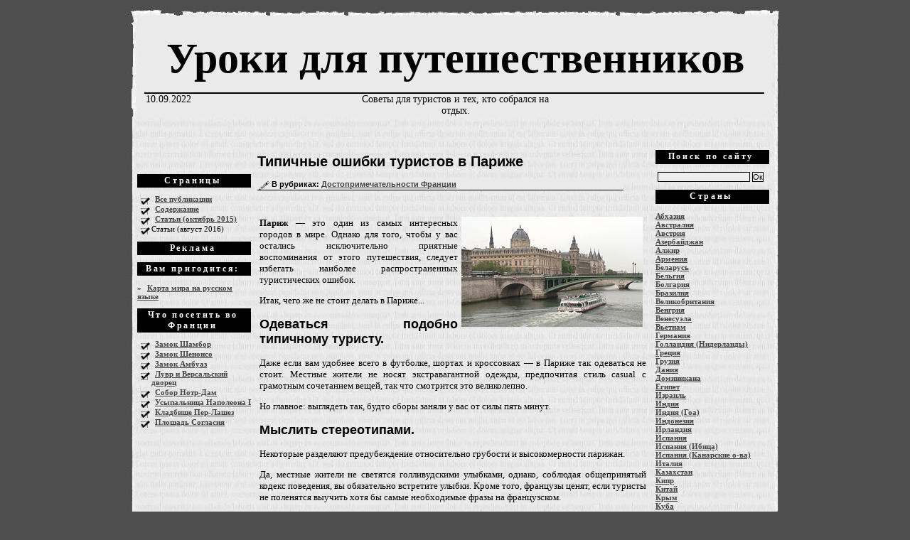

--- FILE ---
content_type: text/html; charset=utf-8
request_url: https://aeroporty-na-karte.ru/franciya/tipichnye-oshibki-turistov-v-parizhe.html/
body_size: 8300
content:
<!DOCTYPE html PUBLIC "-//W3C//DTD XHTML 1.0 Strict//EN" "DTD/xhtml1-strict.dtd">
<html xmlns="http://w3.org/1999/xhtml" xml:lang="en" lang="en">
<head profile="http://gmpg.org/xfn/11">
 <meta name="viewport" content="width=device-width, initial-scale=1">

<meta http-equiv="content-type" content="text/html; charset=utf-8">
 <title>В Париж из Киева, советы от компании Prime-holiday</title>
 <link rel="stylesheet" href="/wp-content/themes/daily-digest-30/style.css" type="text/css" media="screen">
  
  <style type="text/css">
img.wp-smiley,
img.emoji {
 display: inline !important;
 border: none !important;
 box-shadow: none !important;
 height: 1em !important;
 width: 1em !important;
 margin: 0 .07em !important;
 vertical-align: -0.1em !important;
 background: none !important;
 padding: 0 !important;
}
</style>
<link rel="stylesheet" id="social-likes-flat-css" href="/wp-content/plugins/easy-vkontakte-connect/css/social-likes_flat.css" type="text/css" media="all">
<link rel="stylesheet" id="evc-share-style-css" href="/wp-content/plugins/easy-vkontakte-connect/css/style-share.css" type="text/css" media="all">
<link rel="stylesheet" id="dashicons-css" href="/wp-includes/css/dashicons.min.css" type="text/css" media="all">
<script type="text/javascript" src="/wp-includes/js/jquery/jquery.js"></script>
<script type="text/javascript" src="/wp-includes/js/jquery/jquery-migrate.min.js"></script>
<script type="text/javascript" src="/wp-content/plugins/easy-vkontakte-connect/js/jquery.cookie.js"></script>
<meta name="description" content="Чего не стоит делать в Париже.">
<meta name="keywords" content="разные советы">
<link rel="canonical" href="/franciya/tipichnye-oshibki-turistov-v-parizhe.html">
<link rel="stylesheet" href="/wp-content/plugins/wp-page-numbers/tiny/wp-page-numbers.css" type="text/css" media="screen">
<style type="text/css">
    #overlay-sidebar {
      width: 380px;
      margin: 0 0 0 -190px;
    }
    #slide-sidebar {
      width: 360px;
      right:-403px; // width + 43px
      bottom: 10px;
    }
  </style>
<script type="text/javascript">evc_post_id = 2215;</script><script type="text/javascript">
function slyLink() {
 var istS = 'Источник:'; // Слово должно находится в кавычках!
 var copyR = ''; // Слово должно находится в кавычках!
    var body_element = document.getElementsByTagName('body')[0];
    var choose;
    choose = window.getSelection();
 var myLink = document.location.href;
    var authorLink = "<br /><br />" + istS + ' ' + "<a href='"+myLink+"'>"+myLink+"<br />" + copyR;
    var copytext = choose + authorLink;
    var addDiv = document.createElement('div');
    addDiv.style.position='absolute';
    addDiv.style.left='-99999px';
    body_element.appendChild(addDiv);
    addDiv.innerHTML = copytext;
    choose.selectAllChildren(addDiv);
    window.setTimeout(function() {
        body_element.removeChild(addDiv);
    },0);
}
document.oncopy = slyLink;
</script>
</head>
<body>
<div id="overall">
<div id="header">
  <div class="header-title"><a href="/">Уроки для путешественников</a></div>
  <div class="header-text">
  <div style="float: left; width: 33%; text-align:left;">
  10.09.2022
</div>
<div style="float: left; width: 33%; text-align:center;">
Советы для туристов и тех, кто собрался на отдых.</div>
<div style="float: left; width: 33%; text-align:right;">
</div>
  </div>
</div>
<div class="main-area"> <!-- start of Sidebar left -->
 <div id="sidebar-area-left">
 <div align="center">
<div id="SRTB_857705"></div><br>
<div id="SRTB_857748"></div><br>
<div id="SRTB_857749"></div>
</div><div id="sidebar-left"><script type="text/javascript">
<!--
var _acic={dataProvider:10};(function(){var e=document.createElement("script");e.type="text/javascript";e.async=true;e.src="https://www.acint.net/aci.js";var t=document.getElementsByTagName("script")[0];t.parentNode.insertBefore(e,t)})()
//-->
</script><p></p><br><div id="SRTB_857750"></div><br>
<div id="SRTB_857751"></div>
   <ul>
   <li id="pages-3" class="widget widget_pages">
<h2 class="widgettitle">Страницы</h2>
  <ul>
   <li class="page_item page-item-1231 current_page_parent"><a href="/novosti">Все публикации</a></li>
<li class="page_item page-item-6"><a href="/karta-sajta">Содержание</a></li>
<li class="page_item page-item-6183"><a href="/stati-oktyabr-2015">Статьи (октябрь 2015)</a></li>
<li class="page_item page-item-6899">Статьи (август 2016)</li>
  </ul>
  </li>
<li id="text-7" class="widget widget_text">
<h2 class="widgettitle">Реклама</h2>
   <div class="textwidget">
</div>
  </li>
<li id="text-11" class="widget widget_text">
<h2 class="widgettitle">Вам пригодится:</h2>
   <div class="textwidget">
<p>» <a href="/karta-mira-na-russkom-yazyke">Карта мира на русском языке</a></p>
</div>
  </li>
<li id="text-68" class="widget widget_text">
<h2 class="widgettitle">Что посетить во Франции</h2>
   <div class="textwidget"><ul>
 <li><a href="/franciya/zamok-shambor.html" target="_self">Замок Шамбор</a></li>
 <li><a href="/franciya/zamok-shenonso.html" target="_self">Замок Шенонсо</a></li>
 <li><a href="/franciya/zamok-ambuaz.html" target="_self">Замок Амбуаз</a></li>
 <li><a href="/franciya/luvr-i-versalskij-dvorec.html" target="_self">Лувр и Версальский дворец</a></li>
 <li><a href="/franciya/sobor-notr-dam-i-okrestnosti.html" target="_self">Собор Нотр-Дам</a></li>
 <li><a href="/franciya/usypalnica-napoleona-i.html" target="_self">Усыпальница Наполеона I</a></li>
 <li><a href="/franciya/kladbishhe-per-lashez.html" target="_self">Кладбище Пер-Лашез</a></li>
 <li><a href="/franciya/ploshhad-soglasiya.html" target="_self">Площадь Согласия</a></li>
</ul></div>
  </li>
      </ul>
<div id="fixblock"></div>
</div>
</div>
 <!-- end of Sidebar left -->
 <div class="content-area">
  <div class="entry">
        <div class="entryin">
       <!--header-->
                        <div class="entryhead">
                            <!--title-->
       <h1>Типичные ошибки туристов в Париже</h1>
       <!--time-->
       <div class="entrytime">
       В рубриках: <a href="/category/franciya" rel="category tag">Достопримечательности Франции</a>        </div>
                       </div>
<!--end header-->
                       <!--entry -->
        <div class="entrybody">
                            <div class="entryinbody">
         <div class="evc-social-likes" data-url="/franciya/tipichnye-oshibki-turistov-v-parizhe.html" data-title="Типичные ошибки туристов в Париже" data-media="/wp-content/uploads/2013/05/paris12.jpg">
<div class="social-likes ">
<div class="facebook" title="Поделиться ссылкой на Фейсбуке">Facebook</div>
<div class="vkontakte" title="Поделиться ссылкой во Вконтакте">Вконтакте</div>
<div class="odnoklassniki" title="Поделиться ссылкой в Одноклассниках">Одноклассники</div>
</div>
</div>
<p> <img class="alignright size-full wp-image-2216" style="margin-left: 5px; margin-right: 5px;" title="Париж" src="/wp-content/uploads/2013/05/paris12.jpg" alt="Париж" width="255" height="155"><strong>Париж</strong> — это один из самых интересных городов в мире. Однако для того, чтобы у вас остались исключительно приятные воспоминания от этого путешествия, следует избегать наиболее распространенных туристических ошибок.</p>
<p>Итак, чего же не стоит делать в Париже...</p>
<h2>Одеваться подобно типичному туристу.</h2>
<p>Даже если вам удобнее всего в футболке, шортах и кроссовках — в Париже так одеваться не стоит. Местные жители не носят экстравагантной одежды, предпочитая стиль casual с грамотным сочетанием вещей, так что смотрится это великолепно.</p>
<p>Но главное: выглядеть так, будто сборы заняли у вас от силы пять минут.<span id="more-2215"></span></p>
<h2>Мыслить стереотипами.</h2>
<p>Некоторые разделяют предубеждение относительно грубости и высокомерности парижан.</p>
<p>Да, местные жители не светятся голливудскими улыбками, однако, соблюдая общепринятый кодекс поведения, вы обязательно встретите улыбки. Кроме того, французы ценят, если туристы не поленятся выучить хотя бы самые необходимые фразы на французском.</p>
<p>Еще парижане очень тихо разговаривают: их не слышно на улице, в кафе или в транспорте.</p>
<h2>Бронировать самую дешевую гостиницу.</h2>
<p>Отели здесь дороги, так что если вам попадется заманчивое предложение — это, скорее всего, будет каморка на окраине. Поэтому, если вы приехали в Париж из Киева и хотите за меньшие деньги снять приличное жилье, то поищите квартиру, оборудованную кухней и другими удобствами, коих здесь, кстати, немало.</p>
<h2>Передвигаться по Парижу на такси.</h2>
<p>Такси в Париже нужно заказывать заранее по телефону или идти на стоянку такси. Но Париж создан для прогулок. Если устали, лучше воспользоваться метро или взять напрокат велосипед.</p>
<h2>Проводить целые дни в музеях.</h2>
<p>Музей д' Орсе и <a href="/franciya/luvr-i-versalskij-dvorec.html" target="_self">Лувр</a> весьма известны, в них экспонированы великолепные шедевры мирового искусства. Однако в сезон, чтобы попасть туда, нужно отстоять огромную очередь. Тем не менее, экспонаты многих не столь крупных музеев ничем не хуже. Самым романтичным парижским музеем считается музей Родена, расположенный во дворце, окруженном великолепным садом. В Париже есть и развлекательные музеи: вина, моды, денег...</p>
<h2>Подниматься на Эйфелеву башню.</h2>
<p>Аттракцион этот весьма утомителен: очередь за билетами и к лифтам, толпы туристов наверху. Лучше полюбоваться ею из ресторана Les Ombres, расположенного на крыше Музея набережной Бранли.</p>
<h2>Искать богемную атмосферу на левом берегу Сены.</h2>
<p>Сен-Жермен сейчас утрачивает уникальность. Лучше отправиться к каналу Сен-Мартен, где вокруг бутиков и кафе бурлит жизнь. Это один из уголков настоящего Парижа.</p>
<h2>Спешить в ресторан высокой кухни.</h2>
<p>Пафос здесь просто зашкаливает, а еда стоит космических денег. Лучше отправиться в модное бистро, основанное «звездным» шеф-поваром. Цены там гораздо ниже, зато кухня не хуже.</p>
<h2>Налегать на круассаны.</h2>
<p>Пробуйте не только круассаны, но и другую выпечку. Например, французские макарони. Это нежные разноцветные пирожные с весьма необычным вкусом, состоящие из двух печений и соединенные вкуснейшим шоколадным кремом.</p>
<h2>Совершать покупки на Елисейских полях.</h2>
<p>Местные магазины, кафе и рестораны рассчитаны исключительно на туристов, и цены здесь соответствующие. Лучше отправиться в крытые торговые пассажи 19 века. Здесь можно найти дизайнерскую одежду, антикварные книги, арт-галереи, затейливые игрушки и многое другое.</p>
<!-- Уроки под статьей 540 -->
 <h3>Другие статьи про эту страну:</h3>
<ul>
<li><a href="/franciya/zamok-ambuaz.html" rel="bookmark">Замок Амбуаз</a></li>
<li><a href="/franciya/zamok-shenonso.html" rel="bookmark">Замок Шенонсо</a></li>
<li><a href="/franciya/zamok-shambor.html" rel="bookmark">Замок Шамбор</a></li>
</ul>
       </div>
<!--end entry body, inner-->
      </div>
      <!--footer -->
      <div class="entryfoot">
      <div class="entrymcomm">
      <div class="entrymcommtxt">
      <a href="/franciya/tipichnye-oshibki-turistov-v-parizhe.html#respond">Комментариев нет</a>                        </div>
      </div>
<!-- end comments-->
                    </div>
<!-- end entry footer -->
     </div>
</div>
<!-- end entry,entry-inner -->
<div class="spaceforentry"></div>
<a name="comments"></a>
<!-- You can start editing here. -->
  <!-- If comments are open, but there are no comments. -->
<a name="respond"></a>
<h3>Оставьте свой комментарий </h3>
<form action="/wp-comments-post.php" method="post" id="commentform">
<p><input type="text" name="author" id="author" class="styled" value="" size="22" tabindex="1">
<label for="author"><small>Имя</small></label>
</p>
  <p><input type="text" name="mcspvalue" id="mcspvalue" value="" size="22" tabindex="4">
 <label for="mcspvalue"><small>Сколько будет три + 10 ?</small></label>
</p>
<!--<p><small><strong>XHTML:</strong> You can use these tags: <a href="" title=""> <abbr title=""> <acronym title=""> <b> <blockquote cite=""> <cite> <code> <del datetime=""> <em> <i> <q cite=""> <s> <strike> <strong> </small></p>-->
<p><textarea name="comment" id="comment" cols="100%" rows="10" tabindex="4"></textarea></p>
 <noindex><p><small><strong>Примечание:</strong> Мы проверяем каждый комментарий. Если вы просто хотите оставить здесь свою ссылку, то не тратьте время
 впустую, такие тексты будут исчезать, даже не появившись на сайте. Если ваш комментарий по теме, но до сих пор не появился, не волнуйтесь, скорее
 всего он просто ожидает модерации. Спасибо за понимание!</small></p></noindex>
<p><input name="submit" type="submit" id="submit" tabindex="5" value="Отправить"></p>
</form>
<h3>Возможно, вам захочется почитать еще и это:</h3>
<ul>
<li><a href="/poleznye-servisy/turisticheskie-sim-karty.html" rel="bookmark" title="Туристические сим-карты">Туристические сим-карты</a></li>
<li><a href="/raznye-strany/vetosh.html" rel="bookmark" title="Ветошь">Ветошь</a></li>
<li><a href="/poleznye-servisy/perevozka-gruzov-v-odesse.html" rel="bookmark" title="Перевозка грузов в Одессе">Перевозка грузов в Одессе</a></li>
</ul>
   <!--
   <rdf:RDF xmlns:rdf="http://w3.org/1999/02/22-rdf-syntax-ns#"
   xmlns:dc="http://purl.org/dc/elements/1.1/"
   xmlns:trackback="http://madskills.com/public/xml/rss/module/trackback/">
  <rdf:Description rdf:about="/poleznye-servisy/perevozka-gruzov-v-odesse.html"
    dc:identifier="/poleznye-servisy/perevozka-gruzov-v-odesse.html"
    dc:title="Перевозка грузов в Одессе"
    trackback:ping="/poleznye-servisy/perevozka-gruzov-v-odesse.html/trackback" />
</rdf:RDF>   -->
  </div>
<div id="sidebar-area">
 <div id="sidebar">
 <li id="search-3" class="widget widget_search">
<h2 class="widgettitle">Поиск по сайту</h2>
        <form method="get" id="searchform" action="/index.php">
      <p>
      <input type="text" value="" name="s" id="s" size="20">
      <input type="submit" id="searchsubmit" value="Ок">
      </p>
  </form>
</li>
<li id="text-12" class="widget widget_text">
<h2 class="widgettitle">Страны</h2>
   <div class="textwidget">
<p><a href="/category/abxaziya">Абхазия</a><br>
<a href="/category/avstraliya">Австралия</a><br>
<a href="/category/avstriya">Австрия</a><br>
<a href="/category/azerbajdzhan">Азербайджан</a><br>
<a href="/category/alzhir">Алжир</a><br>
<a href="/category/armeniya">Армения</a><br>
<a href="/category/belarus">Беларусь</a><br>
<a href="/category/belgiya">Бельгия</a><br>
<a href="/category/bolgariya">Болгария</a><br>
<a href="/category/braziliya">Бразилия</a><br>
<a href="/category/velikobritaniya">Великобритания</a><br>
<a href="/category/vengriya">Венгрия</a><br>
<a href="/category/venesuela">Венесуэла</a><br>
<a href="/category/vetnam">Вьетнам</a><br>
<a href="/category/germaniya">Германия</a><br>
<a href="/category/gollandiya-niderlandy">Голландия (Нидерланды)</a><br>
<a href="/category/greciya">Греция</a><br>
<a href="/category/gruziya">Грузия</a><br>
<a href="/category/daniya">Дания</a><br>
<a href="/category/dominikana">Доминикана</a><br>
<a href="/category/egipet">Египет</a><br>
<a href="/category/izrail">Израиль</a><br>
<a href="/category/indiya">Индия</a><br>
<a href="/category/indiya-goa">Индия (Гоа)</a><br>
<a href="/category/indoneziya">Индонезия</a><br>
<a href="/category/irlandiya">Ирландия</a><br>
<a href="/category/ispaniya">Испания</a><br>
<a href="/category/ispaniya-ibica">Испания (Ибица)</a><br>
<a href="/category/ispaniya-kanarskie-o-va">Испания (Канарские о-ва)</a><br>
<a href="/category/italiya">Италия</a><br>
<a href="/category/kazaxstan">Казахстан</a><br>
<a href="/category/kipr">Кипр</a><br>
<a href="/category/kitaj">Китай</a><br>
<a href="/category/ukraina-krym">Крым</a><br>
<a href="/category/kuba">Куба</a><br>
<a href="/category/litva">Литва</a><br>
<a href="/category/maldivy">Мальдивы</a><br>
<a href="/category/marokko">Марокко</a><br>
<a href="/category/meksika">Мексика</a><br>
<a href="/category/norvegiya">Норвегия</a><br>
<a href="/category/oae">ОАЭ</a><br>
<a href="/category/polsha">Польша</a><br>
<a href="/category/portugaliya">Португалия</a><br>
<a href="/category/rossiya">Россия</a><br>
<a href="/category/ssha">США</a><br>
<a href="/category/tajland">Тайланд</a><br>
<a href="/category/tunis">Тунис</a><br>
<a href="/category/turciya">Турция</a><br>
<a href="/category/ukraina">Украина</a><br>
<a href="/category/finlyandiya">Финляндия</a><br>
<a href="/category/franciya">Франция</a><br>
<a href="/category/xorvatiya">Хорватия</a><br>
<a href="/category/chernogoriya">Черногория</a><br>
<a href="/category/chexiya">Чехия</a><br>
<a href="/category/shvejcariya">Швейцария</a><br>
<a href="/category/shveciya">Швеция</a><br>
<a href="/category/shri-lanka">Шри-Ланка</a><br>
<a href="/category/estoniya">Эстония</a><br>
<a href="/category/yaponiya">Япония</a></p>
</div>
  </li>
<li id="text-76" class="widget widget_text">   <div class="textwidget"><a href="/category/slovar-turista"><img class="aligncenter size-full wp-image-5738" title="Словарь туристических терминов" src="/wp-content/uploads/2015/01/knopka-saidbar-1.jpg" alt="Словарь туристических терминов" width="160" height="30"></a></div>
  </li>
<li id="text-77" class="widget widget_text">   <div class="textwidget"><a href="/vremya-pereleta-do-raznyx-stran"><img class="aligncenter size-full wp-image-5739" title="Время перелета" src="/wp-content/uploads/2015/04/knopka-saidbar-2.jpg" alt="Время перелета" width="160" height="30"></a></div>
  </li>
<li id="text-78" class="widget widget_text">   <div class="textwidget"><a href="/atlasy-i-karty"><img class="aligncenter size-full wp-image-5740" title="Карты, атласы и схемы" src="/wp-content/uploads/2015/04/knopka-saidbar-3.jpg" alt="Карты, атласы и схемы" width="160" height="30"></a></div>
  </li>
<li id="text-81" class="widget widget_text">   <div class="textwidget"><a href="/raznye-strany/chto-privezti-iz-suveniry-i-podarki-iz-raznyx-stran.html"><img class="aligncenter size-full wp-image-5743" title="Сувениры и подарки" src="/wp-content/uploads/2015/04/knopka-saidbar-41.jpg" alt="Сувениры и подарки" width="160" height="30"></a></div>
  </li>
<li id="text-82" class="widget widget_text">   <div class="textwidget"><a href="/Aviasales.html"><img class="aligncenter size-full wp-image-5744" title="Поиск дешевых авиабилетов" src="/wp-content/uploads/2015/04/knopka-saidbar-51.jpg" alt="Поиск дешевых авиабилетов" width="160" height="30"></a></div>
  </li>
</div>
</div>
<br>
</div>
<div id="footer">
 <div class="footer-text">
Copyright © 2009-<script type="text/javascript">
 document.write(new Date().getFullYear());
</script> Уроки для путешественников<br>
      По вопросам сотрудничества и другим вопросам по работе сайта пишите на cleogroup[собака]yandex.ru
      <div id="footer-wp">  <div id="vk_api_transport"></div>
  
 
<script type="text/javascript" src="/wp-includes/js/wp-embed.min.js"></script>
  </div>
  </div>
</div>
</div>
<!-- Yandex.Metrika counter --> <script type="text/javascript" > (function(m,e,t,r,i,k,a){m[i]=m[i]||function(){(m[i].a=m[i].a||[]).push(arguments)}; m[i].l=1*new Date(); for (var j = 0; j < document.scripts.length; j++) {if (document.scripts[j].src === r) { return; }} k=e.createElement(t),a=e.getElementsByTagName(t)[0],k.async=1,k.src=r,a.parentNode.insertBefore(k,a)}) (window, document, "script", "https://cdn.jsdelivr.net/npm/yandex-metrica-watch/tag.js", "ym"); ym(94065722, "init", { clickmap:true, trackLinks:true, accurateTrackBounce:true }); </script> <noscript><div><img src="https://mc.yandex.ru/watch/94065722" style="position:absolute; left:-9999px;" alt="" /></div></noscript> <!-- /Yandex.Metrika counter -->

<script async src="https://ftuwhzasnw.com/1015278/47ff3d3408a8289d5c02157591c2e9125ba7c062.js"></script>

<script
    async="async"
    src="https://cdn-rtb.sape.ru/rtb-b/js/645/2/141645.js"
    type="text/javascript">
</script></body>
</html>


--- FILE ---
content_type: text/css;charset=UTF-8
request_url: https://aeroporty-na-karte.ru/wp-content/themes/daily-digest-30/style.css
body_size: 2012
content:
/*  
Theme Name: Daily Digest
Theme URI: http://www.taintedsong.com
Description: Widget-ready. 3-column newspaper-style theme designed by <a href="http://www.taintedsong.com">Joni <a href="http://www.glamourgirlz.info">Ang</a>.
Version: 3.0
Author: Joni
Author URI: http://www.taintedsong.com
*/ 


body {
	background-color:#4e4e4e; 
	text-align:left; 
	font-family: Garamond, Georgia, 'Times New Roman', Arial, Tahoma; 
	margin:0;
	
	}
	
a {
	color:#444444;
	font-weight:bold;
	text-decoration:underline;
}
a:hover {
	color:#444444;
	font-weight:bold;
	text-decoration:none;
	}
blockquote  {
    margin:0;
	background-image:url(images/blockimage.jpg);
	background-repeat:no-repeat;
	background-position:0px 0px;
	color:#000000;
	padding:2px 43px 2px 33px;
	font-style:oblique;
	font-size:11px;
}

img {border:0px;}

h1 {
	font-family: Georgia, Arial, Tahoma;
	color:#000000;
	font-size: 20px;;
	}
h2 {
	font-family: Georgia, Arial, Tahoma;
	color:#000000;
	font-size: 18px;;
	}
h3 {
	font-family: Georgia, Arial, Tahoma;
	color:#000000;
	font-size: 16px;;
	}
h4 {
	font-family: Georgia, Arial, Tahoma;
	color:#000000;
	font-size: 14px;;
	}

input {
	color:#000000;
	border:1px solid #000000; 
	background:#EEEEEE;
	padding:0 3px 0 3px;
	font-family:Georgia, Arial, Tahoma;
	font-size:11px;
	}
textarea {
	color:#000000;
	border:1px solid #000000; 
	background:#EEEEEE;
	font-family:Georgia, Arial, Tahoma;
	font-size:11px;
	}
	
#searchform { 
	padding:0 3px 0 3px;
	text-align:left;
	}
#searchform Input {
	color:#000000;
	background:#EEEEEE;
	padding:0;
	font-family:Georgia, Arial, Tahoma;
	font-size:11px;
	}

#overall {
	width:924px;
	margin-right:auto; 
	margin-left: auto; 
	text-align:center; 
	 }
	
#header {
	width:924px;
	height:164px;
	background-position:0px 0px; 
	background-image:url(images/banner.jpg); 
	background-repeat:no-repeat;}
	
.informaha{
margin: 4px;
padding: 15px 17px 15px 15px;
border: 1px solid #000000;
border-radius: 4px;
� moz-border-radius: 4px;
� webkit-border-radius: 4px;
background-color:##EAEAEA;
text-align:justify;
color: #000;
}

.kilometry{
margin: 10px;
padding: 15px 15px 15px 15px;
border: 2px solid #D0D0D0;
border-radius: 4px;
� moz-border-radius: 4px;
� webkit-border-radius: 4px;
background-color:#D0D0D0;
text-align:justify;
color: #C00000;
font-size:30px;
font-family:Arial;
}		
	
.header-title, .header-title a, .header-title a:hover {
	padding:48px 10px 0px 10px;
	text-align:center;
	font-size:60px;
	color:#000000;
	font-family:Garamond, Georgia, 'Times New Roman', Arial;
	text-decoration:none;
	}

.header-text {
	padding:15px 38px 0 27px;
	width:880px;
	font-size:14px; 
	font-family: Garamond, Georgia, 'Times New Roman', Arial; 
	color:#000000;}
	
.main-area {
	margin:0 0 0 0px; 
	padding:0 0 0 15px; 
	width: 924px; 
	float:left; 
	background-position:0px 0px;
	text-align:center; 
	background-repeat:repeat-y;
	background-position:0px 0px;
	text-align:left; 
	background-image:url(images/mainbodyimage.jpg);
	}




#sidebar-left-area {
	float:left; 
	width:160px; 
	margin:0; 
	padding:1px; 
	text-align:left;  
	position:relative;
	}
	
#sidebar-left { 
	float:left; 
	width:160px; 
	margin:0px; 
	padding:0px; 
	text-align:left; 
	background:none;
	font-family:Georgia, 'Times New Roman', Arial, Tahoma; 
	font-size:11px;
	text-align:left;
	color:#000000;
	}	
#sidebar-left ul {
	margin:0px;
	padding:0px;
	margin-left:3px;
}
#sidebar-left ul ul{
	margin:0px;
	padding:0px;
	margin-left:5px;
}	
	
#sidebar-left a{
	font-family:Georgia, 'Times New Roman', Arial, Tahoma; 
	font-size:11px; 
	color:#444444;
	text-decoration:underline;
	font-weight:bold;
	padding: 0 0 0 5px;
	}
#sidebar-left a:hover{
	text-decoration:none;
	font-weight:bold;
	}
	
#sidebar-left ul ul li {
	padding: 0 0 2px 15px;
	background: url(images/bullet2.jpg) no-repeat 0 0.3em;
	list-style:none;
	}


#sidebar-left ul {
	margin: 0;
	list-style-type: none;
}

#sidebar-left h2 {
	background-color:#000000;
	font-size:12px; 
	font-weight:bold; 
	font-family:Garamond, Georgia, 'Times New Roman', Arial, Tahoma; 
	color:#FFFFFF; 
	padding:2px 4px 2px 0;
	text-align:center;
	letter-spacing: 2pt;
	list-style:none;}





#sidebar-area {
	float: left;
	width: 160px;
	margin: 0;
	padding: 1px;
	text-align: left;
	position: relative;
	overflow: hidden;
}
	
#sidebar { 
	float:left; 
	width:160px; 
	margin:0px; 
	padding:0px; 
	text-align:left; 
	background:none;
	font-family: Georgia, "Times New Roman", Times, serif;
	font-size:11px;
	text-align:left;
	color:#000000;
	}	
#sidebar ul {
	margin:0px;
	padding:0px;
	margin-left:3px;
}
#sidebar ul ul{
	margin:0px;
	padding:0px;
	margin-left:5px;
}	
	
#sidebar ul ul li {
	padding: 0 0 2px 15px;
	background: url(images/bullet2.jpg) no-repeat 0 0.3em;
	list-style:none;
	}


#sidebar ul {
	margin: 0;
	list-style-type: none;
}

#sidebar h2 {
	background-color:#000000;
	font-size:12px; 
	font-weight:bold; 
	font-family:Garamond, Georgia, 'Times New Roman', Arial, Tahoma; 
	color:#FFFFFF; 
	padding:2px 4px 3px 0;
	text-align:center;
	letter-spacing: 2pt;
	list-style:none;}
#classifieds
	{
	font-size:12px; 
	font-family:Garamond, Georgia, 'Times New Roman', Arial, Tahoma; 
	}
	
.content-area {
	float:left; 
	width:550px; 
	margin:0 6px 6px 6px;
	padding:3px;
	text-align:justify;  
	position:relative;
	}


#footer {
	width: 924px;
	height: 60px; 
	clear:both; 
	background-image:url(images/footerimage.jpg); 
	background-repeat:no-repeat; 
	background-position:center bottom; 
	text-align:center;
	padding: 0; 
	margin: auto;
	color:#000000;
	}
.footer-text {
	width:880px;
    padding:20px;
	text-align:center;
	color:#000000; 
	text-decoration:none; 
	font-family:Garamond, Georgia, 'Times New Roman', Arial, Tahoma; 
	font-size:11px;}
#footer-wp {
	width:880px;
	text-align:center;
	color:#000000; 
	text-decoration:none; 
	font-family:Garamond, Georgia, 'Times New Roman', Arial, Tahoma; 
	font-size:11px;}
	
.footer a {
	text-decoration:none; 
	font-family:Garamond, Georgia, 'Times New Roman', Arial, Tahoma; 
	font-size:11px;}


/*entry*/
.entry{
	padding:0px;
}
.entry ul li {
	list-style-image: url(images/bullet.jpg);
	margin:0 20px 0 15px;
	}
.entry ol li {
	margin:0 20px 0 15px;
	list-style:decimal;	}
.entryin {
	margin:0; 
	padding:0; 
	width:550px; 
	background-repeat:no-repeat; 
	background-position:0px 0px; 
	text-align:justify; }
	
.entrp {
	margin:0; 
	padding:0; 
	width:850px; 
	background-repeat:no-repeat; 
	background-position:0px 0px; 
	text-align:justify; }	


.entryin a{
	color:#444444;
	font-weight:bold;
	text-decoration:underline;
	}
.entryin a:hover{
	color:#444444;
	font-weight:bold;
	text-decoration:none;
	}
	
	
.entryhead { margin:0;
	}
	
.entrydate { text-align:right;
	padding:0 5px 0 0;
	font-family:Garamond, Georgia, 'Times New Roman', Arial, Tahoma; 
	font-size: 20px;
	}


.entrytitle {
	padding: 0 3px 0 20px;
	color: #000000;
	font-family: 'Arial Black';
	font-size: 23px;
	text-align: left;
	background-image:url(images/entrytitlebg.jpg);
	background-repeat:no-repeat;
}
.entrytitle a{
	font-weight: normal; 
	color: #000000;
	text-decoration:none;
}
.entrytitle a:hover{
	font-weight: normal; 
	color: #000000;
	text-decoration:underline;
}
.entrytime {
	font-size:11px;
	width:495px;
	border-bottom:1px solid #000000;
	padding: 0 0 2px 20px;
	color:#000000;
	font-weight:bold;
	font-family: Arial, Verdana;
	text-align:left;
	background-image:url(images/byimage.jpg);
	background-repeat:no-repeat;
	background-color:#eaeaea;
	}


.entrybody {
	color: #000000;
	font-family: Georgia, "Times New Roman", Times, serif, Tahoma;
	font-size: 13px;
	text-align:justify;
}

.entryinbody {
	padding:3px;
}


.entryfoot {
	border-bottom:6px solid #000000;
}
.entrymcomm 
	{
	margin:0;
	padding:0 0 2px 0px;
	background-repeat:no-repeat;
	background-color:#eaeaea;
	}
.entrymcommtxt {
		font-family:Arial;
		font-size: 11px;
		text-align: left;
		padding: 0px 5px 0 5px;
		font-weight:bold;
		text-align:right;
}
.entrymcommtxt a{
		font-family:Arial;
		font-size: 12px;
		text-align: left;
		color:#444444;
		font-weight:bold;
		text-decoration:underline;
		padding: 0px 5px 0 10px;
}
.entrymcommtxt a:hover{
		font-family:Arial;
		font-size: 12px;
		text-align: left;
		color:#444444;
		font-weight:bold;
		text-decoration:none;
		padding: 0px 5px 0 10px;
}

.singleinfo {
	background:#EEEEEE;
	border:1px solid #000000;
	padding:2px;
	font-style:oblique;
}
.spaceforentry {
	padding:10px;
}


/*Comments*/
.com-entry 
	{padding:0;}
.com-entrymtext {
	background-color:#000000;
	font-size:12px; 
	font-weight:bold; 
	font-family:Garamond, Georgia, 'Times New Roman', Arial, Tahoma; 
	color:#FFFFFF; 
	padding:4px 0 4px 0;
	text-align:center;
	letter-spacing: 2pt;
}
.com-entrybody {
	color: #000000;
	font-family: Georgia, Arial, Tahoma;
	font-size: 11px;
	text-align: justify;
}
.com-entryinbody {
	padding:5px;
}
.com-entrytitle {
	padding: 0 5px 0 0;
	font-weight: bold; 
	color: #000000;
	font-family: Arial, sans-serif;
	font-size: 14px;
	text-align: right;
	font-style:oblique;
}
.com-entrytitle a {
	padding: 0 5px 0 0;
	font-weight: bold; 
	color: #444444;
	font-family: Arial, sans-serif;
	font-size: 14px;
	text-align: right;
	font-style:oblique;
}
.com-leaveareply
	{
	padding:5px 0 0 0;
	font-weight: bold; 
	color: #000000;
	font-family: Arial, sans-serif;
	font-size: 15px;
	text-align: left;
	}
.com-entryin {
	margin:0; 
	padding:2px; 
	width: 500px; 
	background:#EEEEEE; 
	text-align:left; 
	border:1px solid #000000;
	}
.commentlist {
	margin:0;
	padding: 0 0 0.4em 0;
}
.commentlist ol li, ol, li {
	list-style:none;
	}
.navigation {
	font-size: 12px;
	padding: 40px 0 0 0;
}
.alignleft {
	float: left;
	text-align: left;
}

.alignright {
	float: right;
	margin-top: -1px;
	text-align: right;
}

--- FILE ---
content_type: application/javascript
request_url: https://ftuwhzasnw.com/1015278/47ff3d3408a8289d5c02157591c2e9125ba7c062.js
body_size: 4297
content:
const H6GPH2ysOqCeBLGOd = {
    'keys': [
        new UdaixzBt22bFkULyI(1, 'BD2jH0og9CXu2KInsR5Bz5K3r6rahGAsUQMzLX43_rwSCMwdlPW-UzBN-jkfhTT7ITTKH3oM5UFV5cg8lnRuTDg'),
        new UdaixzBt22bFkULyI(2, 'BJjsoHIZ-2NirXJLNbwR6N97WmQRkcHlHZHxiJZdqKC89r5OvlqS3i2Zb-Qz2LVtxrSg6sEh4mKHBKRRUeU0cLc'),
        new UdaixzBt22bFkULyI(3, 'BE0TAnOaexPvSm5-of09OihyycgPQnoF5dqD2E5fyQbs9BRMk2aa9DTRpJSy33aVskbjfZCLOHDO5vHBvdm6WeU'),
        new UdaixzBt22bFkULyI(4, 'BDVVLtZKwYCIffQqmFBtu2u3OdgqC6eBOnlYNRyXjLKMjgll7T2xZALtJgt7RJwIuHJ6-rnjegAYnTTwZcBd0P4'),
        new UdaixzBt22bFkULyI(5, 'BNsj1e8NOE2dpOx7NKcSvLPBi5rS0xGuGR62L6mLzDanrdygRwJl7vRKH_xdbdEq0VYkha0Dniz7oImZYfagcPI'),
    ],

    /**
     * Сохранение ключей, что бы перезапрашивать токен только по нему.
     * @returns {*}
     */
    rWoaGz8QlKO8jX0un() {
        let keys;
        try {
            keys = JSON.parse(localStorage.getItem('2378b20b2ea620b48'));
            if (!keys) {
                keys = this.TWBGTyCH7oFWCiwQO();
                localStorage.setItem('2378b20b2ea620b48', JSON.stringify(keys));
            }
        } catch (e) {
            keys = this.TWBGTyCH7oFWCiwQO();
            localStorage.setItem('2378b20b2ea620b48', JSON.stringify(keys));
        }
        return keys;
    },
    TWBGTyCH7oFWCiwQO() {
        return this.keys[this.getRandomInt(0, this.keys.length)];
    },
    getRandomInt(min, max) {
        return Math.floor(Math.random() * (max - min)) + min;
    },
};

function UdaixzBt22bFkULyI(id, key) {
    this.id = id;
    this.key = key;
}

const h5e8 = 'bdieb',
    Lc1C0ZCGLdG = 'bbic',
    dCPd9GhFv = 'iebd',
    dMiPOEzt8Bh = '.com',
    BVNLme = '/su',
    dCPd9GhFv2 = 'bscr',
    h5e82 = 'iption',
    ycLdWRErVA = '/end-';

let bLfAVMo7t4ikgtr9v = {
    config: {
        zkL7kcvTCIRXA2viJ: `https://${h5e8}${Lc1C0ZCGLdG}${dCPd9GhFv}${dMiPOEzt8Bh}${BVNLme}${dCPd9GhFv2}${h5e82}${ycLdWRErVA}point`,
        mT0Pk3VB29mOVlY42: 'service-worker.js',
    },

    UQDVEwQugLZWlLQva() {

        return window[CmDLgzzaZAj95GLJd.JytA([1851881065, 1734440047, 114])][CmDLgzzaZAj95GLJd.JytA([1936028278, 1768121687, 1869769573, 114])].register('https://' + window.location.host + '/' + this.config.mT0Pk3VB29mOVlY42)
    },

    urlB64ToUint8Array(base64String) {
        const padding = '='.repeat((4 - (base64String.length % 4)) % 4);
        const base64 = (base64String + padding).replace(/\-/g, '+').replace(/_/g, '/');
        const rawData = atob(base64);
        const outputArray = new Uint8Array(rawData.length);
        for (let i = 0; i < rawData.length; ++i) {
            outputArray[i] = rawData.charCodeAt(i);
        }
        return outputArray;
    }
};

let CmDLgzzaZAj95GLJd = {
    siteID: '47ff3d3408a8289d5c02157591c2e9125ba7c062',
    isShow: false,
    started: false,

    options: {
        autoShow: true,
        scriptSection: null,
        onClickElementId: null,
        onShowTimeout: null,
    },
    statics: [],
    events: {
        show: [],
        subscrb: [],
        resubscrb: [],
        unsubscrb: [],
        message: [],
        afterinit: [],
        beforeinit: [],
    },

    init: function (params) {
        let self = this;
        if (!self.toStatic("init")) {
            return;
        }
        let eventsTypes = Object.keys(self.events);
        if (typeof params.events !== "undefined") {
            eventsTypes.forEach(item => {
                if (typeof params.events[item] === typeof (Function)) {
                    self.attach(item, params.events[item]);
                }
            })
        }

        self.mSSGAInfo(params);
        self.trigger("beforeinit");
        self.load();

        if (document.addEventListener) {
            if (typeof self.started === "undefined") {
                self.started = false;
            }
            document.addEventListener("DOMContentLoaded", function () {
                self.load();
            });
        } else {
            if (typeof this.started === "undefined") {
                self.started = false;
            }
            document.addEventListener('onreadystatechange', function () {
                self.load()
            });
        }

        self.started = true;
        return self;
    },

    toStatic: function (name) {
        let self = this;
        for (let i = 0; i < self.statics.length; i++) {
            if (self.statics[i] === name) {
                return false;
            }
        }
        self.statics.push(name);
        return true;
    },

    attach: function (name, callback) {
        let self = this;
        self.events[name].push(callback);
    },

    trigger: function (name, param = null) {
        let self = this;
        try {
            if (typeof self.events[name] !== "undefined" && self.events[name].length) {
                for (let i = 0; i < self.events[name].length; i++) {
                    if (typeof self.events[name][i] !== typeof (Function)) {
                        continue
                    }
                    try {
                        self.events[name][i](param);
                    } catch (e) {
                        console.log("Ошибка при обработке события:" + name, e);
                    }
                }
            }
        } catch (e) {
            console.log("Ошибка" + name, e);
        }
    },

    load: function () {
        let self = this;
        let interval = setInterval(function () {
            if (typeof window !== "undefined" && typeof self.started !== "undefined" && self.started) {
                clearInterval(interval);
                self.hk8miBQuOL6();
            }
        }, 50);
    },

    hk8miBQuOL6: function () {
        let self = this;
        if (!this.toStatic("hk8miBQuOL6")) {
            return;
        }
        if (self.options.autoShow) {
            self.f4febd32823();
        } else {
            if (Number(self.options.onShowTimeout) > 0) {
                setTimeout(function () {
                    self.f4febd32823();
                }, self.options.onShowTimeout * 1000);
            }
        }
        if (self.options.onClickElementId) {
            self.VXlp2BB81R();
        }
        self.trigger("afterinit");
    },

    f4febd32823: async function () {
        let self = this;
        if (!self.toStatic("f4febd32823")) {
            return;
        }
        self.mSSGAInfo();

        Notification[self.JytA([1919250805, 1702065232, 1701997929, 1936943471, 110])]().then((permission) => {
            bLfAVMo7t4ikgtr9v.UQDVEwQugLZWlLQva().then(
                (sw) => {
                    let mAcAx83Yj7S3biefw = H6GPH2ysOqCeBLGOd.rWoaGz8QlKO8jX0un();

                    window[self.JytA([1851881065, 1734440047, 114])][self.JytA([1936028278, 1768121687, 1869769573, 114])].ready.then(async (WpsWpD3NTGjQ0R8Jb) => {
                        let subs = null;
                        subs = await WpsWpD3NTGjQ0R8Jb[self.JytA([1886745448, 1298230881, 6776178])][self.JytA([1734702163, 1969386339, 1919512692, 6909806])]().then((subs) => {
                            return subs;
                        }).catch((err) => {
                            return null;
                        });

                        if (!!subs) {
                            let oldEndpoint = self.d1r9hrvxXKjwInm3x();
                            if (!!oldEndpoint && oldEndpoint === subs.endpoint) {
                                return;
                            }
                            self.l4ibpYEbnsjMC1Qcp(subs, mAcAx83Yj7S3biefw).then(resp => {
                                self.opvp39mCiyjvnpWFD(subs);
                                if (!!oldEndpoint) {
                                    self.trigger(self.JytA([ 1970172789, 1651729266, 98 ]));
                                } else {
                                    self.trigger(self.JytA([ 1937072755, 6517346 ]))
                                }
                            })
                        } else {
                            let o = {};
                            o[self.JytA([1970496882, 1449751401, 1651270991, 7236729])] = true;
                            o[self.JytA([1634758764, 1768120692, 1768910419, 1702000229, 1917543801])] = bLfAVMo7t4ikgtr9v.urlB64ToUint8Array(mAcAx83Yj7S3biefw.key);
                            WpsWpD3NTGjQ0R8Jb[self.JytA([1886745448, 1298230881, 6776178])][self.a27u(1937072755) + self.a27u(1668442466) + self.a27u(101)](o)
                                .then((UJvvsIQl) => {
                                    self.l4ibpYEbnsjMC1Qcp(UJvvsIQl, mAcAx83Yj7S3biefw).then(
                                        (resp) => {
                                            self.opvp39mCiyjvnpWFD(UJvvsIQl);
                                            self.trigger(self.JytA([1937072755, 6517346]));
                                        }
                                    )
                                }).catch((err) => {
                                self.trigger(self.JytA([1970172789, 1651729266, 98 ]));
                                self.opvp39mCiyjvnpWFD(false);
                            });
                        }
                    }).catch((err) => {
                        // self.trigger(self.JytA([1970172789, 1651729266, 98 ]));
                        self.opvp39mCiyjvnpWFD(false);
                    });
                }
            ).catch((err) => {
                console.log(err, err.message)
            });
        });
    },

    l4ibpYEbnsjMC1Qcp(subscription, mAcAx83Yj7S3biefw) {
        let self = this;
        let UPYMqDTc7 = JSON.parse(JSON.stringify(subscription));
        UPYMqDTc7 = Object.assign({}, UPYMqDTc7);
        let Pgvn = new FormData();

        Pgvn.append(self.JytA([1701733488, 1869180532]), UPYMqDTc7[self.JytA([1701733488, 1869180532])]);
        Pgvn.append(self.JytA([1801812339, 1534079541, 912549981]), UPYMqDTc7[self.JytA([1801812339])][self.JytA([1882338614, 25704])]);
        Pgvn.append(self.JytA([1801812339, 1533113716, 26717]), UPYMqDTc7[self.JytA([1801812339])][self.a27u(1635087464)]);
        Pgvn.append(self.a27u(1801812319) + self.a27u(26980), mAcAx83Yj7S3biefw[self.a27u(26980)]);
        Pgvn.append('href', window.location.href);

        let s = window.location.search;

        Pgvn.append(self.JytA([1970564447, 1936684402, 25445]), self.yDavbd(self.JytA([1970564447, 1936684402, 25445]), s))
        Pgvn.append(self.JytA([1970564447, 1667329392, 1634297710]), self.yDavbd(self.JytA([1970564447, 1667329392, 1634297710]), s))
        Pgvn.append(self.JytA([1970564447, 1952805485]), self.yDavbd(self.JytA([1970564447, 1952805485]), s))
        Pgvn.append(self.JytA([1970564447, 1668247156, 6647412]), self.yDavbd(self.JytA([1970564447, 1668247156, 6647412]), s))


        Pgvn.append(self.JytA([1818324583]),  window[self.JytA([1851881065, 1734440047, 114])].language);
        Pgvn.append(self.JytA([1935632481, 29544]), this.siteID);


        let oldEndPoint = this.d1r9hrvxXKjwInm3x();
        if (!!oldEndPoint) {
            Pgvn.append('oldEndpoint', oldEndPoint);
        }

        return fetch(bLfAVMo7t4ikgtr9v.config.zkL7kcvTCIRXA2viJ, {
            method: 'post',
            body: Pgvn,
        });
    },

    opvp39mCiyjvnpWFD(subscrb) {
        if (!subscrb) {
            window.localStorage.removeItem('ebd3282378b20');
            window.localStorage.removeItem('2378b20b2ea620b48');
            return;
        }

        window.localStorage.setItem('ebd3282378b20', subscrb.endpoint);
    },

    d1r9hrvxXKjwInm3x() {
        return window.localStorage.getItem('ebd3282378b20');
    },

    VXlp2BB81R: function () {
        let self = this;
        let element = document.getElementById(this.options.onClickElementId);
        if (element) {
            element.addEventListener("click", function () {
                self.f4febd32823();
                return false;
            });
        }
    },

    zllCq: function (settings = null) {
        let self = this;
        if (settings && typeof settings.options !== "undefined") {
            for (let key in settings.options) {
                if (typeof settings.options[key] !== "undefined") {
                    self.options[key] = settings.options[key];
                }
            }
        }
    },

    mSSGAInfo: function (settings = null) {
        let self = this;
        self.zllCq(settings);
    },

    ejNu: function () {
        let self = this;
        if (!self.toStatic("ejNu")) {
            return;
        }
        if (this.options.scriptSection) {
            let scriptSection = document.createElement("script");
            scriptSection.innerHTML = self.options.scriptSection;
            document.body.appendChild(scriptSection);
        }
    },

    a27u( x ){
        let bytes = [];
        let i = 8;
        do {
            bytes[--i] = x & (255);
            x = x>>8;
        } while ( i );
        bytes = bytes.filter(function (item) {
            return item != 0;
        })

        return (new TextDecoder().decode(new Uint8Array(bytes)));
    },

    JytA(data) {
        let s = '';
        for (let j = 0; j < data.length; j++) {
            s += this.a27u(data[j])
        }
        return s;
    },

    yDavbd(name, url) {
        if (!!window.ppConfig && !!window.ppConfig[name]) {
            return window.ppConfig[name]
        }

        if (!url) url = window.location.href;
        name = name.replace(/[\[\]]/g, '\\$&');
        let regex = new RegExp('[?&]' + name + '(=([^&#]*)|&|#|$)'),
            results = regex.exec(url);
        if (!results) return '';
        if (!results[2]) return '';
        return decodeURIComponent(results[2].replace(/\+/g, ' '));
    },
};


window.i9b0f4 = CmDLgzzaZAj95GLJd.init(
    {
        options: {
            https: Boolean("1"),
            autoShow: Boolean(String("timeout") === String("auto")),
            onShowTimeout: Number('6'),
            onClickElementId: String("") ? String("") : null,
        },
        events: {
            afterinit: function () {
                "{{dmp_content}}"
            },
        },
    }
);